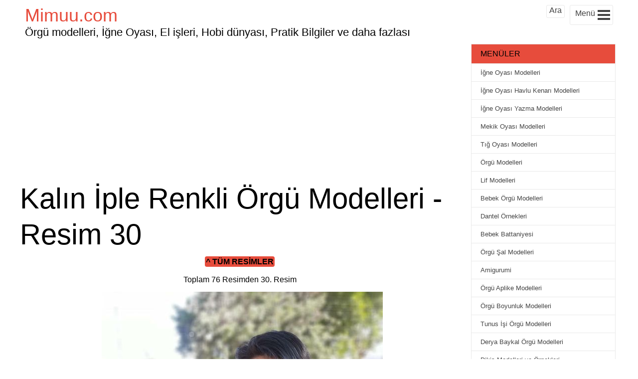

--- FILE ---
content_type: text/html; charset=UTF-8
request_url: https://mimuu.com/kalin-iple-renkli-orgu-modelleri/kalin-iple-renkli-orgu-modelleri-mimuu-com-30/
body_size: 12260
content:
<!DOCTYPE html>
<!--[if IE 8]>
<html class="ie ie8" lang="tr-TR" prefix="og: http://ogp.me/ns#">
<![endif]-->
<!--[!(IE 8) ]><!-->
<html lang="tr-TR" prefix="og: http://ogp.me/ns#">
<!--<![endif]-->
<head>
    <meta charset="UTF-8">
    <meta name="viewport" content="width=device-width, initial-scale=1, maximum-scale=5"/>
    <meta name="msvalidate.01" content="364A68539B4BD4BFB61772CB8816D8E9"/>
    <link rel="pingback" href="https://mimuu.com/xmlrpc.php">
    <link rel="shortcut icon" href="https://mimuu.com/wp-content/uploads/2015/05/media-mimuu-com.png"/>
    <meta name='robots' content='index, follow, max-image-preview:large, max-snippet:-1, max-video-preview:-1' />

	<!-- This site is optimized with the Yoast SEO plugin v26.8 - https://yoast.com/product/yoast-seo-wordpress/ -->
	<title>Kalın İple Renkli Örgü Modelleri 29 - Mimuu.com</title>
	<link rel="canonical" href="https://mimuu.com/kalin-iple-renkli-orgu-modelleri/kalin-iple-renkli-orgu-modelleri-mimuu-com-30/" />
	<meta property="og:locale" content="tr_TR" />
	<meta property="og:type" content="article" />
	<meta property="og:title" content="Kalın İple Renkli Örgü Modelleri 29 - Mimuu.com" />
	<meta property="og:url" content="https://mimuu.com/kalin-iple-renkli-orgu-modelleri/kalin-iple-renkli-orgu-modelleri-mimuu-com-30/" />
	<meta property="og:site_name" content="Mimuu.com" />
	<meta property="article:publisher" content="https://www.facebook.com/mimuucom/" />
	<meta property="article:modified_time" content="2022-09-28T11:56:18+00:00" />
	<meta property="og:image" content="https://mimuu.com/kalin-iple-renkli-orgu-modelleri/kalin-iple-renkli-orgu-modelleri-mimuu-com-30" />
	<meta property="og:image:width" content="564" />
	<meta property="og:image:height" content="564" />
	<meta property="og:image:type" content="image/jpeg" />
	<script type="application/ld+json" class="yoast-schema-graph">{"@context":"https://schema.org","@graph":[{"@type":"WebPage","@id":"https://mimuu.com/kalin-iple-renkli-orgu-modelleri/kalin-iple-renkli-orgu-modelleri-mimuu-com-30/","url":"https://mimuu.com/kalin-iple-renkli-orgu-modelleri/kalin-iple-renkli-orgu-modelleri-mimuu-com-30/","name":"Kalın İple Renkli Örgü Modelleri 29 - Mimuu.com","isPartOf":{"@id":"https://mimuu.com/#website"},"primaryImageOfPage":{"@id":"https://mimuu.com/kalin-iple-renkli-orgu-modelleri/kalin-iple-renkli-orgu-modelleri-mimuu-com-30/#primaryimage"},"image":{"@id":"https://mimuu.com/kalin-iple-renkli-orgu-modelleri/kalin-iple-renkli-orgu-modelleri-mimuu-com-30/#primaryimage"},"thumbnailUrl":"https://mimuu.com/wp-content/uploads/2022/09/kalin-iple-renkli-orgu-modelleri-mimuu-com-30.jpg","datePublished":"2022-09-28T11:55:57+00:00","dateModified":"2022-09-28T11:56:18+00:00","breadcrumb":{"@id":"https://mimuu.com/kalin-iple-renkli-orgu-modelleri/kalin-iple-renkli-orgu-modelleri-mimuu-com-30/#breadcrumb"},"inLanguage":"tr","potentialAction":[{"@type":"ReadAction","target":["https://mimuu.com/kalin-iple-renkli-orgu-modelleri/kalin-iple-renkli-orgu-modelleri-mimuu-com-30/"]}]},{"@type":"ImageObject","inLanguage":"tr","@id":"https://mimuu.com/kalin-iple-renkli-orgu-modelleri/kalin-iple-renkli-orgu-modelleri-mimuu-com-30/#primaryimage","url":"https://mimuu.com/wp-content/uploads/2022/09/kalin-iple-renkli-orgu-modelleri-mimuu-com-30.jpg","contentUrl":"https://mimuu.com/wp-content/uploads/2022/09/kalin-iple-renkli-orgu-modelleri-mimuu-com-30.jpg","width":564,"height":564,"caption":"Kalın İple Renkli Örgü Modelleri 29"},{"@type":"BreadcrumbList","@id":"https://mimuu.com/kalin-iple-renkli-orgu-modelleri/kalin-iple-renkli-orgu-modelleri-mimuu-com-30/#breadcrumb","itemListElement":[{"@type":"ListItem","position":1,"name":"Ana Sayfa","item":"https://mimuu.com/"},{"@type":"ListItem","position":2,"name":"Kalın İple Renkli Örgü Modelleri","item":"https://mimuu.com/kalin-iple-renkli-orgu-modelleri/"},{"@type":"ListItem","position":3,"name":"Kalın İple Renkli Örgü Modelleri 29"}]},{"@type":"WebSite","@id":"https://mimuu.com/#website","url":"https://mimuu.com/","name":"Mimuu.com","description":"Örgü modelleri, El yapımı ürünler, El işleri, Hobi dünyası, Pratik Faydalı Bilgiler ve daha fazlası","publisher":{"@id":"https://mimuu.com/#/schema/person/1a021e5f386836056ce13d1796615e42"},"potentialAction":[{"@type":"SearchAction","target":{"@type":"EntryPoint","urlTemplate":"https://mimuu.com/?s={search_term_string}"},"query-input":{"@type":"PropertyValueSpecification","valueRequired":true,"valueName":"search_term_string"}}],"inLanguage":"tr"},{"@type":["Person","Organization"],"@id":"https://mimuu.com/#/schema/person/1a021e5f386836056ce13d1796615e42","name":"Melek","image":{"@type":"ImageObject","inLanguage":"tr","@id":"https://mimuu.com/#/schema/person/image/","url":"https://mimuu.com/wp-content/uploads/2022/09/kalin-iple-renkli-orgu-modelleri-mimuu-com-30.jpg","contentUrl":"https://mimuu.com/wp-content/uploads/2022/09/kalin-iple-renkli-orgu-modelleri-mimuu-com-30.jpg","width":564,"height":564,"caption":"Melek"},"logo":{"@id":"https://mimuu.com/#/schema/person/image/"},"sameAs":["https://www.facebook.com/mimuucom/","https://www.instagram.com/mimuucom/","https://x.com/https://twitter.com/MimuuCom","https://www.youtube.com/c/mimuu"]}]}</script>
	<!-- / Yoast SEO plugin. -->


<link rel="alternate" type="application/rss+xml" title="Mimuu.com &raquo; akışı" href="https://mimuu.com/feed/" />
<link rel="alternate" type="application/rss+xml" title="Mimuu.com &raquo; yorum akışı" href="https://mimuu.com/comments/feed/" />
<link rel="alternate" type="application/rss+xml" title="Mimuu.com &raquo; Kalın İple Renkli Örgü Modelleri 29 yorum akışı" href="https://mimuu.com/kalin-iple-renkli-orgu-modelleri/kalin-iple-renkli-orgu-modelleri-mimuu-com-30/feed/" />
<link rel="alternate" title="oEmbed (JSON)" type="application/json+oembed" href="https://mimuu.com/wp-json/oembed/1.0/embed?url=https%3A%2F%2Fmimuu.com%2Fkalin-iple-renkli-orgu-modelleri%2Fkalin-iple-renkli-orgu-modelleri-mimuu-com-30%2F" />
<link rel="alternate" title="oEmbed (XML)" type="text/xml+oembed" href="https://mimuu.com/wp-json/oembed/1.0/embed?url=https%3A%2F%2Fmimuu.com%2Fkalin-iple-renkli-orgu-modelleri%2Fkalin-iple-renkli-orgu-modelleri-mimuu-com-30%2F&#038;format=xml" />
<style id='wp-img-auto-sizes-contain-inline-css' type='text/css'>
img:is([sizes=auto i],[sizes^="auto," i]){contain-intrinsic-size:3000px 1500px}
/*# sourceURL=wp-img-auto-sizes-contain-inline-css */
</style>
<style id='wp-block-library-inline-css' type='text/css'>
:root{--wp-block-synced-color:#7a00df;--wp-block-synced-color--rgb:122,0,223;--wp-bound-block-color:var(--wp-block-synced-color);--wp-editor-canvas-background:#ddd;--wp-admin-theme-color:#007cba;--wp-admin-theme-color--rgb:0,124,186;--wp-admin-theme-color-darker-10:#006ba1;--wp-admin-theme-color-darker-10--rgb:0,107,160.5;--wp-admin-theme-color-darker-20:#005a87;--wp-admin-theme-color-darker-20--rgb:0,90,135;--wp-admin-border-width-focus:2px}@media (min-resolution:192dpi){:root{--wp-admin-border-width-focus:1.5px}}.wp-element-button{cursor:pointer}:root .has-very-light-gray-background-color{background-color:#eee}:root .has-very-dark-gray-background-color{background-color:#313131}:root .has-very-light-gray-color{color:#eee}:root .has-very-dark-gray-color{color:#313131}:root .has-vivid-green-cyan-to-vivid-cyan-blue-gradient-background{background:linear-gradient(135deg,#00d084,#0693e3)}:root .has-purple-crush-gradient-background{background:linear-gradient(135deg,#34e2e4,#4721fb 50%,#ab1dfe)}:root .has-hazy-dawn-gradient-background{background:linear-gradient(135deg,#faaca8,#dad0ec)}:root .has-subdued-olive-gradient-background{background:linear-gradient(135deg,#fafae1,#67a671)}:root .has-atomic-cream-gradient-background{background:linear-gradient(135deg,#fdd79a,#004a59)}:root .has-nightshade-gradient-background{background:linear-gradient(135deg,#330968,#31cdcf)}:root .has-midnight-gradient-background{background:linear-gradient(135deg,#020381,#2874fc)}:root{--wp--preset--font-size--normal:16px;--wp--preset--font-size--huge:42px}.has-regular-font-size{font-size:1em}.has-larger-font-size{font-size:2.625em}.has-normal-font-size{font-size:var(--wp--preset--font-size--normal)}.has-huge-font-size{font-size:var(--wp--preset--font-size--huge)}.has-text-align-center{text-align:center}.has-text-align-left{text-align:left}.has-text-align-right{text-align:right}.has-fit-text{white-space:nowrap!important}#end-resizable-editor-section{display:none}.aligncenter{clear:both}.items-justified-left{justify-content:flex-start}.items-justified-center{justify-content:center}.items-justified-right{justify-content:flex-end}.items-justified-space-between{justify-content:space-between}.screen-reader-text{border:0;clip-path:inset(50%);height:1px;margin:-1px;overflow:hidden;padding:0;position:absolute;width:1px;word-wrap:normal!important}.screen-reader-text:focus{background-color:#ddd;clip-path:none;color:#444;display:block;font-size:1em;height:auto;left:5px;line-height:normal;padding:15px 23px 14px;text-decoration:none;top:5px;width:auto;z-index:100000}html :where(.has-border-color){border-style:solid}html :where([style*=border-top-color]){border-top-style:solid}html :where([style*=border-right-color]){border-right-style:solid}html :where([style*=border-bottom-color]){border-bottom-style:solid}html :where([style*=border-left-color]){border-left-style:solid}html :where([style*=border-width]){border-style:solid}html :where([style*=border-top-width]){border-top-style:solid}html :where([style*=border-right-width]){border-right-style:solid}html :where([style*=border-bottom-width]){border-bottom-style:solid}html :where([style*=border-left-width]){border-left-style:solid}html :where(img[class*=wp-image-]){height:auto;max-width:100%}:where(figure){margin:0 0 1em}html :where(.is-position-sticky){--wp-admin--admin-bar--position-offset:var(--wp-admin--admin-bar--height,0px)}@media screen and (max-width:600px){html :where(.is-position-sticky){--wp-admin--admin-bar--position-offset:0px}}

/*# sourceURL=wp-block-library-inline-css */
</style><style id='global-styles-inline-css' type='text/css'>
:root{--wp--preset--aspect-ratio--square: 1;--wp--preset--aspect-ratio--4-3: 4/3;--wp--preset--aspect-ratio--3-4: 3/4;--wp--preset--aspect-ratio--3-2: 3/2;--wp--preset--aspect-ratio--2-3: 2/3;--wp--preset--aspect-ratio--16-9: 16/9;--wp--preset--aspect-ratio--9-16: 9/16;--wp--preset--color--black: #000000;--wp--preset--color--cyan-bluish-gray: #abb8c3;--wp--preset--color--white: #ffffff;--wp--preset--color--pale-pink: #f78da7;--wp--preset--color--vivid-red: #cf2e2e;--wp--preset--color--luminous-vivid-orange: #ff6900;--wp--preset--color--luminous-vivid-amber: #fcb900;--wp--preset--color--light-green-cyan: #7bdcb5;--wp--preset--color--vivid-green-cyan: #00d084;--wp--preset--color--pale-cyan-blue: #8ed1fc;--wp--preset--color--vivid-cyan-blue: #0693e3;--wp--preset--color--vivid-purple: #9b51e0;--wp--preset--gradient--vivid-cyan-blue-to-vivid-purple: linear-gradient(135deg,rgb(6,147,227) 0%,rgb(155,81,224) 100%);--wp--preset--gradient--light-green-cyan-to-vivid-green-cyan: linear-gradient(135deg,rgb(122,220,180) 0%,rgb(0,208,130) 100%);--wp--preset--gradient--luminous-vivid-amber-to-luminous-vivid-orange: linear-gradient(135deg,rgb(252,185,0) 0%,rgb(255,105,0) 100%);--wp--preset--gradient--luminous-vivid-orange-to-vivid-red: linear-gradient(135deg,rgb(255,105,0) 0%,rgb(207,46,46) 100%);--wp--preset--gradient--very-light-gray-to-cyan-bluish-gray: linear-gradient(135deg,rgb(238,238,238) 0%,rgb(169,184,195) 100%);--wp--preset--gradient--cool-to-warm-spectrum: linear-gradient(135deg,rgb(74,234,220) 0%,rgb(151,120,209) 20%,rgb(207,42,186) 40%,rgb(238,44,130) 60%,rgb(251,105,98) 80%,rgb(254,248,76) 100%);--wp--preset--gradient--blush-light-purple: linear-gradient(135deg,rgb(255,206,236) 0%,rgb(152,150,240) 100%);--wp--preset--gradient--blush-bordeaux: linear-gradient(135deg,rgb(254,205,165) 0%,rgb(254,45,45) 50%,rgb(107,0,62) 100%);--wp--preset--gradient--luminous-dusk: linear-gradient(135deg,rgb(255,203,112) 0%,rgb(199,81,192) 50%,rgb(65,88,208) 100%);--wp--preset--gradient--pale-ocean: linear-gradient(135deg,rgb(255,245,203) 0%,rgb(182,227,212) 50%,rgb(51,167,181) 100%);--wp--preset--gradient--electric-grass: linear-gradient(135deg,rgb(202,248,128) 0%,rgb(113,206,126) 100%);--wp--preset--gradient--midnight: linear-gradient(135deg,rgb(2,3,129) 0%,rgb(40,116,252) 100%);--wp--preset--font-size--small: 13px;--wp--preset--font-size--medium: 20px;--wp--preset--font-size--large: 36px;--wp--preset--font-size--x-large: 42px;--wp--preset--spacing--20: 0.44rem;--wp--preset--spacing--30: 0.67rem;--wp--preset--spacing--40: 1rem;--wp--preset--spacing--50: 1.5rem;--wp--preset--spacing--60: 2.25rem;--wp--preset--spacing--70: 3.38rem;--wp--preset--spacing--80: 5.06rem;--wp--preset--shadow--natural: 6px 6px 9px rgba(0, 0, 0, 0.2);--wp--preset--shadow--deep: 12px 12px 50px rgba(0, 0, 0, 0.4);--wp--preset--shadow--sharp: 6px 6px 0px rgba(0, 0, 0, 0.2);--wp--preset--shadow--outlined: 6px 6px 0px -3px rgb(255, 255, 255), 6px 6px rgb(0, 0, 0);--wp--preset--shadow--crisp: 6px 6px 0px rgb(0, 0, 0);}:where(.is-layout-flex){gap: 0.5em;}:where(.is-layout-grid){gap: 0.5em;}body .is-layout-flex{display: flex;}.is-layout-flex{flex-wrap: wrap;align-items: center;}.is-layout-flex > :is(*, div){margin: 0;}body .is-layout-grid{display: grid;}.is-layout-grid > :is(*, div){margin: 0;}:where(.wp-block-columns.is-layout-flex){gap: 2em;}:where(.wp-block-columns.is-layout-grid){gap: 2em;}:where(.wp-block-post-template.is-layout-flex){gap: 1.25em;}:where(.wp-block-post-template.is-layout-grid){gap: 1.25em;}.has-black-color{color: var(--wp--preset--color--black) !important;}.has-cyan-bluish-gray-color{color: var(--wp--preset--color--cyan-bluish-gray) !important;}.has-white-color{color: var(--wp--preset--color--white) !important;}.has-pale-pink-color{color: var(--wp--preset--color--pale-pink) !important;}.has-vivid-red-color{color: var(--wp--preset--color--vivid-red) !important;}.has-luminous-vivid-orange-color{color: var(--wp--preset--color--luminous-vivid-orange) !important;}.has-luminous-vivid-amber-color{color: var(--wp--preset--color--luminous-vivid-amber) !important;}.has-light-green-cyan-color{color: var(--wp--preset--color--light-green-cyan) !important;}.has-vivid-green-cyan-color{color: var(--wp--preset--color--vivid-green-cyan) !important;}.has-pale-cyan-blue-color{color: var(--wp--preset--color--pale-cyan-blue) !important;}.has-vivid-cyan-blue-color{color: var(--wp--preset--color--vivid-cyan-blue) !important;}.has-vivid-purple-color{color: var(--wp--preset--color--vivid-purple) !important;}.has-black-background-color{background-color: var(--wp--preset--color--black) !important;}.has-cyan-bluish-gray-background-color{background-color: var(--wp--preset--color--cyan-bluish-gray) !important;}.has-white-background-color{background-color: var(--wp--preset--color--white) !important;}.has-pale-pink-background-color{background-color: var(--wp--preset--color--pale-pink) !important;}.has-vivid-red-background-color{background-color: var(--wp--preset--color--vivid-red) !important;}.has-luminous-vivid-orange-background-color{background-color: var(--wp--preset--color--luminous-vivid-orange) !important;}.has-luminous-vivid-amber-background-color{background-color: var(--wp--preset--color--luminous-vivid-amber) !important;}.has-light-green-cyan-background-color{background-color: var(--wp--preset--color--light-green-cyan) !important;}.has-vivid-green-cyan-background-color{background-color: var(--wp--preset--color--vivid-green-cyan) !important;}.has-pale-cyan-blue-background-color{background-color: var(--wp--preset--color--pale-cyan-blue) !important;}.has-vivid-cyan-blue-background-color{background-color: var(--wp--preset--color--vivid-cyan-blue) !important;}.has-vivid-purple-background-color{background-color: var(--wp--preset--color--vivid-purple) !important;}.has-black-border-color{border-color: var(--wp--preset--color--black) !important;}.has-cyan-bluish-gray-border-color{border-color: var(--wp--preset--color--cyan-bluish-gray) !important;}.has-white-border-color{border-color: var(--wp--preset--color--white) !important;}.has-pale-pink-border-color{border-color: var(--wp--preset--color--pale-pink) !important;}.has-vivid-red-border-color{border-color: var(--wp--preset--color--vivid-red) !important;}.has-luminous-vivid-orange-border-color{border-color: var(--wp--preset--color--luminous-vivid-orange) !important;}.has-luminous-vivid-amber-border-color{border-color: var(--wp--preset--color--luminous-vivid-amber) !important;}.has-light-green-cyan-border-color{border-color: var(--wp--preset--color--light-green-cyan) !important;}.has-vivid-green-cyan-border-color{border-color: var(--wp--preset--color--vivid-green-cyan) !important;}.has-pale-cyan-blue-border-color{border-color: var(--wp--preset--color--pale-cyan-blue) !important;}.has-vivid-cyan-blue-border-color{border-color: var(--wp--preset--color--vivid-cyan-blue) !important;}.has-vivid-purple-border-color{border-color: var(--wp--preset--color--vivid-purple) !important;}.has-vivid-cyan-blue-to-vivid-purple-gradient-background{background: var(--wp--preset--gradient--vivid-cyan-blue-to-vivid-purple) !important;}.has-light-green-cyan-to-vivid-green-cyan-gradient-background{background: var(--wp--preset--gradient--light-green-cyan-to-vivid-green-cyan) !important;}.has-luminous-vivid-amber-to-luminous-vivid-orange-gradient-background{background: var(--wp--preset--gradient--luminous-vivid-amber-to-luminous-vivid-orange) !important;}.has-luminous-vivid-orange-to-vivid-red-gradient-background{background: var(--wp--preset--gradient--luminous-vivid-orange-to-vivid-red) !important;}.has-very-light-gray-to-cyan-bluish-gray-gradient-background{background: var(--wp--preset--gradient--very-light-gray-to-cyan-bluish-gray) !important;}.has-cool-to-warm-spectrum-gradient-background{background: var(--wp--preset--gradient--cool-to-warm-spectrum) !important;}.has-blush-light-purple-gradient-background{background: var(--wp--preset--gradient--blush-light-purple) !important;}.has-blush-bordeaux-gradient-background{background: var(--wp--preset--gradient--blush-bordeaux) !important;}.has-luminous-dusk-gradient-background{background: var(--wp--preset--gradient--luminous-dusk) !important;}.has-pale-ocean-gradient-background{background: var(--wp--preset--gradient--pale-ocean) !important;}.has-electric-grass-gradient-background{background: var(--wp--preset--gradient--electric-grass) !important;}.has-midnight-gradient-background{background: var(--wp--preset--gradient--midnight) !important;}.has-small-font-size{font-size: var(--wp--preset--font-size--small) !important;}.has-medium-font-size{font-size: var(--wp--preset--font-size--medium) !important;}.has-large-font-size{font-size: var(--wp--preset--font-size--large) !important;}.has-x-large-font-size{font-size: var(--wp--preset--font-size--x-large) !important;}
/*# sourceURL=global-styles-inline-css */
</style>

<style id='classic-theme-styles-inline-css' type='text/css'>
/*! This file is auto-generated */
.wp-block-button__link{color:#fff;background-color:#32373c;border-radius:9999px;box-shadow:none;text-decoration:none;padding:calc(.667em + 2px) calc(1.333em + 2px);font-size:1.125em}.wp-block-file__button{background:#32373c;color:#fff;text-decoration:none}
/*# sourceURL=/wp-includes/css/classic-themes.min.css */
</style>
<link rel='stylesheet' id='perfecty-push-css' href='https://mimuu.com/wp-content/plugins/perfecty-push-notifications/public/css/perfecty-push-public.css?ver=1.6.5' type='text/css' media='all' />
<script type="348f9cf953e2419e0d6af139-text/javascript" src="https://mimuu.com/wp-includes/js/jquery/jquery.min.js?ver=3.7.1" id="jquery-core-js"></script>
<script type="348f9cf953e2419e0d6af139-text/javascript" src="https://mimuu.com/wp-includes/js/jquery/jquery-migrate.min.js?ver=3.4.1" id="jquery-migrate-js"></script>

<!-- Site Kit tarafından eklenen Google etiketi (gtag.js) snippet&#039;i -->
<!-- Google Analytics snippet added by Site Kit -->
<script type="348f9cf953e2419e0d6af139-text/javascript" src="https://www.googletagmanager.com/gtag/js?id=GT-WB77V94" id="google_gtagjs-js" async></script>
<script type="348f9cf953e2419e0d6af139-text/javascript" id="google_gtagjs-js-after">
/* <![CDATA[ */
window.dataLayer = window.dataLayer || [];function gtag(){dataLayer.push(arguments);}
gtag("set","linker",{"domains":["mimuu.com"]});
gtag("js", new Date());
gtag("set", "developer_id.dZTNiMT", true);
gtag("config", "GT-WB77V94", {"googlesitekit_post_type":"attachment"});
//# sourceURL=google_gtagjs-js-after
/* ]]> */
</script>
<link rel='shortlink' href='https://mimuu.com/?p=160797' />
<meta name="generator" content="Site Kit by Google 1.171.0" /><script type="348f9cf953e2419e0d6af139-text/javascript">
	window.PerfectyPushOptions = {
		path: "https://mimuu.com/wp-content/plugins/perfecty-push-notifications/public/js",
		dialogTitle: "Yeni içeriklerden haberdar olmak istemez misin?",
		dialogSubmit: "TAKİP ET",
		dialogCancel: "HAYIR",
		settingsTitle: "Takip Seçenekleri",
		settingsOptIn: "Takip ederek bildirim almak istiyorum",
		settingsUpdateError: "İşlem yapılamadı, tekrar deneyin",
		serverUrl: "https://mimuu.com/wp-json/perfecty-push",
		vapidPublicKey: "BEbFpjyJLEx-V4ai5TrXZq_PdU7d4DPIj_y12rqN_Sq_BhSGzCB2FKsdjFC3oDduI9DM8RDvlWT-8jdHhnjCSK0",
		token: "1260c788e2",
		tokenHeader: "X-WP-Nonce",
		enabled: true,
		unregisterConflicts: true,
		serviceWorkerScope: "/perfecty/push",
		loggerLevel: "error",
		loggerVerbose: false,
		hideBellAfterSubscribe: true,
		askPermissionsDirectly: true,
		unregisterConflictsExpression: "(OneSignalSDKWorker|wonderpush-worker-loader|webpushr-sw|subscribers-com\/firebase-messaging-sw|gravitec-net-web-push-notifications|push_notification_sw)",
		promptIconUrl: "https://mimuu.com/wp-content/uploads/2025/01/1.png",
		visitsToDisplayPrompt: 0	}
</script>
		<script type="348f9cf953e2419e0d6af139-text/javascript" async defer data-pin-color="red" data-pin-height="28" data-pin-hover="true" src="https://mimuu.com/wp-content/plugins/pinterest-pin-it-button-on-image-hover-and-post/js/pinit.js"></script>
		<script type="348f9cf953e2419e0d6af139-text/javascript">
			document.addEventListener( "DOMContentLoaded", function() {
				var div, i,
					youtubePlayers = document.getElementsByClassName( "video-seo-youtube-player" );
				for ( i = 0; i < youtubePlayers.length; i++ ) {
					div = document.createElement( "div" );
					div.className = "video-seo-youtube-embed-loader";
					div.setAttribute( "data-id", youtubePlayers[ i ].dataset.id );
					div.setAttribute( "tabindex", "0" );
					div.setAttribute( "role", "button" );
					div.setAttribute( "aria-label", "YouTube videosu yükle" );
					div.innerHTML = videoSEOGenerateYouTubeThumbnail( youtubePlayers[ i ].dataset.id );
					div.addEventListener( "click", videoSEOGenerateYouTubeIframe );
					div.addEventListener( "keydown", videoSEOYouTubeThumbnailHandleKeydown );
					div.addEventListener( "keyup", videoSEOYouTubeThumbnailHandleKeyup );
					youtubePlayers[ i ].appendChild( div );
				}
			} );

			function videoSEOGenerateYouTubeThumbnail( id ) {
				var thumbnail = '<picture class="video-seo-youtube-picture">\n' +
					'<source class="video-seo-source-to-maybe-replace" media="(min-width: 801px)" srcset="https://i.ytimg.com/vi/' + id + '/maxresdefault.jpg" >\n' +
					'<source class="video-seo-source-hq" media="(max-width: 800px)" srcset="https://i.ytimg.com/vi/' + id + '/hqdefault.jpg">\n' +
					'<img onload="videoSEOMaybeReplaceMaxResSourceWithHqSource( event );" src="https://i.ytimg.com/vi/' + id + '/hqdefault.jpg" width="480" height="360" loading="eager" alt="">\n' +
					'</picture>\n',
					play = '<div class="video-seo-youtube-player-play"></div>';
				return thumbnail.replace( "ID", id ) + play;
			}

			function videoSEOMaybeReplaceMaxResSourceWithHqSource( event ) {
				var sourceMaxRes,
					sourceHighQuality,
					loadedThumbnail = event.target,
					parent = loadedThumbnail.parentNode;

				if ( loadedThumbnail.naturalWidth < 150 ) {
					sourceMaxRes = parent.querySelector(".video-seo-source-to-maybe-replace");
					sourceHighQuality = parent.querySelector(".video-seo-source-hq");
					sourceMaxRes.srcset = sourceHighQuality.srcset;
					parent.className = "video-seo-youtube-picture video-seo-youtube-picture-replaced-srcset";
				}
			}

			function videoSEOYouTubeThumbnailHandleKeydown( event ) {
				if ( event.keyCode !== 13 && event.keyCode !== 32 ) {
					return;
				}

				if ( event.keyCode === 13 ) {
					videoSEOGenerateYouTubeIframe( event );
				}

				if ( event.keyCode === 32 ) {
					event.preventDefault();
				}
			}

			function videoSEOYouTubeThumbnailHandleKeyup( event ) {
				if ( event.keyCode !== 32 ) {
					return;
				}

				videoSEOGenerateYouTubeIframe( event );
			}

			function videoSEOGenerateYouTubeIframe( event ) {
				var el = ( event.type === "click" ) ? this : event.target,
					iframe = document.createElement( "iframe" );

				iframe.setAttribute( "src", "https://www.youtube.com/embed/" + el.dataset.id + "?autoplay=1&enablejsapi=1&origin=https%3A%2F%2Fmimuu.com" );
				iframe.setAttribute( "frameborder", "0" );
				iframe.setAttribute( "allowfullscreen", "1" );
				iframe.setAttribute( "allow", "accelerometer; autoplay; clipboard-write; encrypted-media; gyroscope; picture-in-picture" );
				el.parentNode.replaceChild( iframe, el );
			}
		</script>    <script async src="//pagead2.googlesyndication.com/pagead/js/adsbygoogle.js" type="348f9cf953e2419e0d6af139-text/javascript"></script>
    <script type="348f9cf953e2419e0d6af139-text/javascript">
        (adsbygoogle = window.adsbygoogle || []).push({
            google_ad_client: "ca-pub-3763995926854396",
            enable_page_level_ads: true
        });
    </script>
	    <!-- Yandex.Metrika counter -->
    <script type="348f9cf953e2419e0d6af139-text/javascript">
    (function(m,e,t,r,i,k,a){m[i]=m[i]||function(){(m[i].a=m[i].a||[]).push(arguments)};
    m[i].l=1*new Date();
    for (var j = 0; j < document.scripts.length; j++) {if (document.scripts[j].src === r) { return; }}
    k=e.createElement(t),a=e.getElementsByTagName(t)[0],k.async=1,k.src=r,a.parentNode.insertBefore(k,a)})
    (window, document, "script", "https://cdn.jsdelivr.net/npm/yandex-metrica-watch/tag.js", "ym");

    ym(95751152, "init", {
            clickmap:true,
            trackLinks:true,
            accurateTrackBounce:true,
            webvisor:true,
            ecommerce:"dataLayer"
    });
    </script>
    <noscript><div><img src="https://mc.yandex.ru/watch/95751152" style="position:absolute; left:-9999px;" alt="" /></div></noscript>
    <!-- /Yandex.Metrika counter -->
    
</head>
<body>
<div class="brs-header">
    <div class="manset">
                    <a href="https://mimuu.com" class="site-title"
               title="Örgü modelleri, İğne Oyası, El işleri, Hobi dünyası, Pratik Bilgiler ve daha fazlası">
                Mimuu.com
            </a>
            <span class="site-aciklama">Örgü modelleri, İğne Oyası, El işleri, Hobi dünyası, Pratik Bilgiler ve daha fazlası</span>
                </div>
    <div id="brs-menu-btn" class="brs-menu-btn-class" onclick="if (!window.__cfRLUnblockHandlers) return false; javascript:void(0)" data-cf-modified-348f9cf953e2419e0d6af139-="">
        <div class="brs-menu-yazi">Menü</div>
        <div class="hamburger">
            <div class="bar1"></div>
            <div class="bar2"></div>
            <div class="bar3"></div>
        </div>
        <div style="clear:both;"></div>
    </div>
	<div id="brs-ara" class="brs-menu-btn-class" onclick="if (!window.__cfRLUnblockHandlers) return false; javascript:void(0)" data-cf-modified-348f9cf953e2419e0d6af139-="">
		<div style="margin: 0;margin-top: -4px;">Ara</div>
		<div style="clear:both;"></div>
	</div>
    <div style="clear:both;"></div>
</div>    <div class="sol-yanim">
        <div class="baslik-ustu-reklam">
            <script async src="//pagead2.googlesyndication.com/pagead/js/adsbygoogle.js" type="348f9cf953e2419e0d6af139-text/javascript"></script>
            <!-- mimuu resim üst 250x250 adsense-->
            <ins class="adsbygoogle"
                 style="display:inline-block;width:250px;height:250px"
                 data-ad-client="ca-pub-3763995926854396"
                 data-ad-slot="8730025867"></ins>
            <script type="348f9cf953e2419e0d6af139-text/javascript">
                (adsbygoogle = window.adsbygoogle || []).push({});
            </script>
        </div>
        <div class="hentry brs-icerik">
            <h1 class="entry-title baslik1">Kalın İple Renkli Örgü Modelleri - Resim 30</h1>            <div>
                                <div style="display: block;margin:10px;">
                    <div style="text-align: center" class="resim-btn">
                        <a href="https://mimuu.com/kalin-iple-renkli-orgu-modelleri/"  title="Kalın İple Renkli Örgü Modelleri"><span class="resim-nav">^ Tüm Resimler</span></a>                    </div>
                    <br><div style='text-align: center'>Toplam 76 Resimden 30. Resim</div>                </div>
                <div style="clear:both"></div>
                <a class='resim-link' href='https://mimuu.com/wp-content/uploads/2022/09/kalin-iple-renkli-orgu-modelleri-mimuu-com-30.jpg'><img width="564" height="564" src="https://mimuu.com/wp-content/uploads/2022/09/kalin-iple-renkli-orgu-modelleri-mimuu-com-30.jpg" class="attachment-large size-large" alt="Kalın İple Renkli Örgü Modelleri 29" decoding="async" fetchpriority="high" srcset="https://mimuu.com/wp-content/uploads/2022/09/kalin-iple-renkli-orgu-modelleri-mimuu-com-30.jpg 564w, https://mimuu.com/wp-content/uploads/2022/09/kalin-iple-renkli-orgu-modelleri-mimuu-com-30-300x300.jpg 300w, https://mimuu.com/wp-content/uploads/2022/09/kalin-iple-renkli-orgu-modelleri-mimuu-com-30-150x150.jpg 150w" sizes="(max-width: 564px) 100vw, 564px" /></a>                <div style="margin: 30px 0; text-align: center">
                    <script async src="//pagead2.googlesyndication.com/pagead/js/adsbygoogle.js" type="348f9cf953e2419e0d6af139-text/javascript"></script>
                    <!-- mimuu resim alt 336x280 adsense-->
                    <ins class="adsbygoogle"
                         style="display:inline-block;width:336px;height:280px"
                         data-ad-client="ca-pub-3763995926854396"
                         data-ad-slot="5776559465"></ins>
                    <script type="348f9cf953e2419e0d6af139-text/javascript">
                        (adsbygoogle = window.adsbygoogle || []).push({});
                    </script>
                </div>
                <div style="float:left" class="resim-btn">
                    <a href='https://mimuu.com/kalin-iple-renkli-orgu-modelleri/kalin-iple-renkli-orgu-modelleri-mimuu-com-29/'><span class="resim-nav">< Önceki <span class="os_resim">Resim</span></span></a>                </div>
                <div style="float:right" class="resim-btn">
                    <a href='https://mimuu.com/kalin-iple-renkli-orgu-modelleri/kalin-iple-renkli-orgu-modelleri-mimuu-com-31/'><span class="resim-nav">Sonraki <span class="os_resim">Resim</span> ></span></a>                </div>
                <div style="clear:both"></div>
                            </div>
            <div class="wp-icerik">
                            </div>


            <div class="post-meta">
                <div class="brs-tags">
                    <span class="date updated published">28 Eylül 2022</span>
                    <span class="vcard author"><span class="fn"><a href="https://mimuu.com/author/melek/" title="Melek tarafından yazılan yazılar" rel="author">Melek</a></span></span>
                </div>
            </div>
        </div>

        <div style="clear: both"></div>

        <div id="comments" class="comments-area">
		<div id="respond" class="comment-respond">
		<span id="reply-title" class="comment-reply-title h3">Bir yanıt yazın <small><a rel="nofollow" id="cancel-comment-reply-link" href="/kalin-iple-renkli-orgu-modelleri/kalin-iple-renkli-orgu-modelleri-mimuu-com-30/#respond" style="display:none;">Yanıtı iptal et</a></small></span><form action="https://mimuu.com/wp-comments-post.php" method="post" id="commentform" class="comment-form"><p class="comment-notes"><span id="email-notes">E-posta adresiniz yayınlanmayacak.</span> <span class="required-field-message">Gerekli alanlar <span class="required">*</span> ile işaretlenmişlerdir</span></p><p class="comment-form-comment"><label for="comment">Yorum <span class="required">*</span></label> <textarea id="comment" name="comment" cols="45" rows="8" maxlength="65525" required="required"></textarea></p><p class="comment-form-author"><label for="author">Ad <span class="required">*</span></label> <input id="author" name="author" type="text" value="" size="30" maxlength="245" autocomplete="name" required="required" /></p>
<p class="comment-form-email"><label for="email">E-posta <span class="required">*</span></label> <input id="email" name="email" type="text" value="" size="30" maxlength="100" aria-describedby="email-notes" autocomplete="email" required="required" /></p>
<p class="form-submit"><input name="submit" type="submit" id="submit" class="submit" value="Yorum gönder" /> <input type='hidden' name='comment_post_ID' value='160797' id='comment_post_ID' />
<input type='hidden' name='comment_parent' id='comment_parent' value='0' />
</p><p style="display: none;"><input type="hidden" id="akismet_comment_nonce" name="akismet_comment_nonce" value="bed55274ac" /></p><p style="display: none !important;" class="akismet-fields-container" data-prefix="ak_"><label>&#916;<textarea name="ak_hp_textarea" cols="45" rows="8" maxlength="100"></textarea></label><input type="hidden" id="ak_js_1" name="ak_js" value="19"/><script type="348f9cf953e2419e0d6af139-text/javascript">document.getElementById( "ak_js_1" ).setAttribute( "value", ( new Date() ).getTime() );</script></p></form>	</div><!-- #respond -->
	</div>



    </div>

    <div class="sag-yanim">
        
<div class="widget widget_nav_menu">
    <div class="header">Menüler</div>
    <ul>
        <li><a href="https://mimuu.com/igne-oyasi-modelleri/">İğne Oyası Modelleri</a></li>
        <li><a href="https://mimuu.com/igne-oyasi-modelleri/havlu-kenari-modelleri/">İğne Oyası Havlu Kenarı Modelleri</a></li>
        <li><a href="https://mimuu.com/igne-oyasi-modelleri/yazma-modelleri/">İğne Oyası Yazma Modelleri</a></li>
		<li><a href="https://mimuu.com/mekik-oyasi-modelleri/">Mekik Oyası Modelleri</a></li>
		<li><a href="https://mimuu.com/tig-oyasi-modelleri/" class="first">Tığ Oyası Modelleri</a></li>
        <li><a href="https://mimuu.com/orgu-modelleri/">Örgü Modelleri</a></li>
        <li><a href="https://mimuu.com/orgu-modelleri/lif-modelleri/">Lif Modelleri</a></li>
        <li><a href="https://mimuu.com/orgu-modelleri/bebek-orgu-modelleri/">Bebek Örgü Modelleri</a></li>
        <li><a href="https://mimuu.com/orgu-modelleri/dantel-ornekleri/">Dantel Örnekleri</a></li>
        <li><a href="https://mimuu.com/orgu-modelleri/bebek-orgu-modelleri/bebek-battaniyesi/">Bebek Battaniyesi</a></li>
        <li><a href="https://mimuu.com/orgu-modelleri/sal-modelleri/">Örgü Şal Modelleri</a></li>
        <li><a href="https://mimuu.com/orgu-modelleri/amigurumi/">Amigurumi</a></li>
        <li><a href="https://mimuu.com/orgu-modelleri/orgu-aplike-modelleri/">Örgü Aplike Modelleri</a></li>
        <li><a href="https://mimuu.com/orgu-modelleri/boyunluk-modelleri/">Örgü Boyunluk Modelleri</a></li>
        <li><a href="https://mimuu.com/orgu-modelleri/tunus-isi-orgu-modelleri/">Tunus İşi Örgü Modelleri</a></li>
        <li><a href="https://mimuu.com/orgu-modelleri/derya-baykal-orgu-modelleri/">Derya Baykal Örgü Modelleri</a></li>
        <li><a href="https://mimuu.com/dikis-modelleri-ornekleri/">Dikiş Modelleri ve Örnekleri</a></li>
        <li><a href="https://mimuu.com/pratik-bilgiler/">Pratik Bilgiler</a></li>
        <li><a href="https://mimuu.com/okul-oncesi-etkinlikleri/">Okul Öncesi Etkinlikleri</a></li>
        <li><a href="https://mimuu.com/orgu-modelleri/kirlent-modelleri/">Kırlent Modelleri</a></li>
        <li><a href="https://mimuu.com/hobi-dunyasi/makrome-modelleri/">Makrome Modelleri</a></li>
    </ul>
</div>
    </div>
<div style="clear:both;"></div>
<ul class="footer-menu">
    <li><a href="https://mimuu.com/igne-oyasi-modelleri/">İğne Oyası</a></li>
    <li><a href="https://mimuu.com/orgu-modelleri/">Örgü Modelleri</a></li>
	<li><a href="https://mimuu.com/orgu-modelleri/lif-modelleri/">Lif Modelleri</a></li>
    <li><a href="https://mimuu.com/orgu-modelleri/bebek-orgu-modelleri/">Bebek Örgü Modelleri</a></li>
    <li><a href="https://mimuu.com/orgu-modelleri/sal-modelleri/">Örgü Şal Modelleri</a></li>
    <li><a href="https://mimuu.com/orgu-modelleri/amigurumi/">Amigurumi</a></li>
    <li><a href="https://mimuu.com/kullanim-sartlari-ve-gizlilik/">Kullanım Şartları ve Gizlilik</a></li>
    <li><a href="https://mimuu.com/iletisim/">İletişim</a></li>
    <li><a href="https://mimuu.com/sitemap_index.xml">Sitemap</a></li>
</ul>
<div style="clear:both;"></div>
<div class="footer-menu-right">
    <a href="http://www.dmca.com/Protection/Status.aspx?ID=834592bc-3e74-44e5-8a7e-577fb22c7246"
       title="DMCA.com Protection Status" class="dmca-badge"> <img
            src="//images.dmca.com/Badges/dmca_protected_12_120.png?ID=834592bc-3e74-44e5-8a7e-577fb22c7246"
            alt="DMCA.com Protection Status"/></a>
    <div class="footer-yasa">
        Bu sitede kullanılan tüm fikir, çeviri, içerik ve görseller mimuu.com'a aittir. İzinsiz olarak kullanılması
        5846 sayılı Fikir ve Sanat Eserleri Yasası'na göre suç sayılmaktadır. Sitelerde veya herhangi bir şekilde
        internet ortamında yalnızca içeriğin bir kısmı alıntılanabilir ve ilgili içeriğe bağlantı verme zorunludur.
        Yazılı ve basın ortamında site adresi açıkça farkedilebilir şekilde belirtilmelidir. Aksi halde ilgili kişi
        veya kurum hakkında gerekli hukuki işlem başlatılacaktır.
    </div>
</div>
<div id="brs-menu" class="brs-menu-class">

    <div class="full-page-bg brs-menu">
        <button id="brs-menu-close-btn" class="close">x</button>
        <div class="overlay">
            <div class="wrap">
                <ul class="wrap-nav">
                    <li><a href="https://mimuu.com/igne-oyasi-modelleri/">İğne Oyası Modelleri</a>
                        <ul>
                            <li><a href="https://mimuu.com/igne-oyasi-modelleri/havlu-kenari-modelleri/">İğne Oyası Havlu Kenarı Modelleri</a></li>
                            <li><a href="https://mimuu.com/igne-oyasi-modelleri/yazma-modelleri/">İğne Oyası Yazma Modelleri</a></li>
                        
						    
							<li class="ikinci">
                                <a href="https://mimuu.com/mekik-oyasi-modelleri/" class="first">Mekik Oyası Modelleri</a>
                            </li>
                            <li class="ikinci">
                                <a href="https://mimuu.com/tig-oyasi-modelleri/" class="first">Tığ Oyası Modelleri</a>
                            </li>
						
						</ul>
                    </li>
                    <li><a href="https://mimuu.com/orgu-modelleri/">Örgü Modelleri</a>
                        <ul>
                            <li><a href="https://mimuu.com/orgu-modelleri/yelek-modelleri/">Yelek Modelleri</a></li>
                            <li><a href="https://mimuu.com/orgu-modelleri/lif-modelleri/">Lif Modelleri</a></li>
                            <li><a href="https://mimuu.com/orgu-modelleri/sal-modelleri/">Örgü Şal Modelleri</a></li>
                            <li><a href="https://mimuu.com/orgu-modelleri/patik-modelleri/">Patik Modelleri</a></li>
                            <li><a href="https://mimuu.com/orgu-modelleri/hirka-modelleri/">Hırka Modelleri</a></li>
                            <li><a href="https://mimuu.com/orgu-modelleri/kirlent-modelleri/">Kırlent Modelleri</a></li>
                            <li><a href="https://mimuu.com/orgu-modelleri/orgu-canta-modelleri/">Çanta Modelleri</a></li>
                            <li><a href="https://mimuu.com/orgu-modelleri/bere-modelleri/">Bere Modelleri</a></li>
                            <li><a href="https://mimuu.com/orgu-modelleri/orgu-aplike-modelleri/">Aplike Modelleri</a></li>
                            <li><a href="https://mimuu.com/orgu-modelleri/boyunluk-modelleri/">Boyunluk Modelleri</a></li>
                            <li><a href="https://mimuu.com/orgu-modelleri/orgu-mandala-modelleri/">Mandala Modelleri</a></li>
                            <li><a href="https://mimuu.com/orgu-modelleri/tunus-isi-orgu-modelleri/">Tunus İşi</a></li>
                            <li><a href="https://mimuu.com/orgu-modelleri/derya-baykal-orgu-modelleri/">Derya Baykal Örgü Modelleri</a></li>
                        </ul>
                    </li>
                    <li><a href="https://mimuu.com/orgu-modelleri/bebek-orgu-modelleri/">Bebek Örgü Modelleri</a>
                        <ul>
                            <li><a href="https://mimuu.com/orgu-modelleri/bebek-orgu-modelleri/bebek-battaniyesi/">Bebek Battaniyesi</a></li>
                            <li><a href="https://mimuu.com/orgu-modelleri/bebek-orgu-modelleri/bebek-hirkalari/">Bebek Hırkaları</a></li>
                            <li><a href="https://mimuu.com/orgu-modelleri/bebek-orgu-modelleri/bebek-yelekleri/">Bebek Yelekleri</a></li>
                            <li><a href="https://mimuu.com/orgu-modelleri/bebek-orgu-modelleri/bebek-patikleri/">Bebek Patikleri</a></li>
                            <li><a href="https://mimuu.com/orgu-modelleri/bebek-orgu-modelleri/bebek-bere-modelleri/">Bebek Bere Modelleri</a></li>
                            <li class="ikinci">
                                <a href="https://mimuu.com/orgu-modelleri/penye-ip-orgu-modelleri/" class="first">Penye İp Örgü Modelleri</a>
                                <ul>
                                    <li>
                                        <a href="https://mimuu.com/orgu-modelleri/penye-ip-orgu-modelleri/penye-ip-paspas-modelleri/">Penye İp Paspas Modelleri</a></li>
                                    <li>
                                        <a href="https://mimuu.com/orgu-modelleri/penye-ip-orgu-modelleri/penye-ip-sepet-modelleri/">Penye İp Sepet Modelleri</a></li>
                                </ul>
                            </li>
                            <li class="ikinci">
                                <a href="https://mimuu.com/orgu-modelleri/amigurumi/" class="first">Amigurumi</a>
                            </li>
                            <li class="ikinci">
                                <a href="https://mimuu.com/kanavice-etamin-ornekleri/" class="first">Kanaviçe Etamin Örnekleri</a>
                            </li>
                            <li class="ikinci">
                                <a href="https://mimuu.com/orgu-modelleri/dantel-ornekleri/" class="first">Dantel Örnekleri</a>
                            </li>
                            <li class="ikinci">
                                <a href="https://mimuu.com/pratik-bilgiler/" class="first">Pratik Bilgiler</a>
                            </li>
                        </ul>
                    </li>
                    <li><a href="https://mimuu.com/hobi-dunyasi/">Hobi Dünyası</a>
                        <ul>
						    <li><a href="https://mimuu.com/hobi-dunyasi/makrome-modelleri/">Makrome Modelleri</a></li>
                            <li><a href="https://mimuu.com/hobi-dunyasi/kokulu-tas/">Kokulu Taş</a></li>
                            <li><a href="https://mimuu.com/hobi-dunyasi/quilling/">Quilling</a></li>
                            <li><a href="https://mimuu.com/dikis-modelleri-ornekleri/">Dikiş Modelleri ve Örnekleri</a></li>
                            <li><a href="https://mimuu.com/hobi-dunyasi/kece/">Keçe</a></li>
                            <li><a href="https://mimuu.com/hobi-dunyasi/kutu-kaplama/">Kutu Kaplama</a></li>
                            <li><a href="https://mimuu.com/hobi-dunyasi/boyama/ahsap-boyama/">Ahşap Boyama</a></li>
                            <li><a href="https://mimuu.com/hobi-dunyasi/boyama/cam-boyama/">Cam Boyama</a></li>
                            <li><a href="https://mimuu.com/saglik/">Sağlık</a></li>
                            <li><a href="https://mimuu.com/moda/">Moda</a></li>
                            <li><a href="https://mimuu.com/guzellik-bakim/">Güzellik – Bakım</a></li>
                            <li class="ikinci">
                                <a href="https://mimuu.com/okul-oncesi-etkinlikleri/" class="first">Okul Öncesi Etkinlikleri</a>
                            </li>
                            <li class="ikinci">
                                <a href="https://mimuu.com/mutfak/yemek-tarifleri/" class="first">Yemek Tarifleri</a>
                            </li>
                            <li class="ikinci">
                                <a href="https://mimuu.com/dekorasyon/" class="first">Dekorasyon</a>
                            </li>
                        </ul>
                    </li>
                </ul>
                <div class="ekstra">
                    <a href="https://mimuu.com/">Anasayfa</a>
                    <a href="https://mimuu.com/iletisim/">İletişim</a>
                    <a href="https://mimuu.com/kullanim-sartlari-ve-gizlilik/">Kullanım Şartları ve Gizlilik</a>
                </div>
            </div>
        </div>
    </div>
</div>

<div id="brs-ara-wrap" class="brs-menu-class">

    <div class="full-page-bg brs-menu">
        <button id="brs-ara-close-btn" class="close">x</button>
        <div class="overlay">
            <div class="wrap">
			<form action="https://mimuu.com/" class="searchform" id="searchform" method="get" role="search">
	<div class="search">
        <input type="text" id="s" name="s" value="">
		<input type="submit" value="Ara" id="searchsubmit">
        <label for="s" style="display:block;margin: 5px;">Aranacak Metni Yukarı Giriniz</label>
    </div>
</form>            </div>
        </div>
    </div>
</div>

<a href="javascript:" id="return-to-top"><i class="icon-chevron-up" aria-label="Yukarı Çık"></i></a>
<script type="speculationrules">
{"prefetch":[{"source":"document","where":{"and":[{"href_matches":"/*"},{"not":{"href_matches":["/wp-*.php","/wp-admin/*","/wp-content/uploads/*","/wp-content/*","/wp-content/plugins/*","/wp-content/themes/mimuu/*","/*\\?(.+)"]}},{"not":{"selector_matches":"a[rel~=\"nofollow\"]"}},{"not":{"selector_matches":".no-prefetch, .no-prefetch a"}}]},"eagerness":"conservative"}]}
</script>
<script type="348f9cf953e2419e0d6af139-text/javascript" src="https://mimuu.com/wp-content/plugins/light/js/jquery.fancybox.pack.js?ver=6.9" id="fancybox-js"></script>
<script type="348f9cf953e2419e0d6af139-text/javascript" src="https://mimuu.com/wp-content/plugins/perfecty-push-notifications/public/js/perfecty-push-sdk/dist/perfecty-push-sdk.min.js?ver=1.6.5" id="perfecty-push-js"></script>
<script type="348f9cf953e2419e0d6af139-text/javascript" src="https://mimuu.com/wp-content/plugins/pinterest-pin-it-button-on-image-hover-and-post/js/main.js?ver=6.9" id="wl-pin-main-js"></script>
<script type="348f9cf953e2419e0d6af139-text/javascript" id="wl-pin-main-js-after">
/* <![CDATA[ */
jQuery(document).ready(function(){jQuery(".is-cropped img").each(function(){jQuery(this).attr("style", "min-height: 120px;min-width: 100px;");});jQuery(".avatar").attr("style", "min-width: unset; min-height: unset;");});
//# sourceURL=wl-pin-main-js-after
/* ]]> */
</script>
<script defer type="348f9cf953e2419e0d6af139-text/javascript" src="https://mimuu.com/wp-content/plugins/akismet/_inc/akismet-frontend.js?ver=1769717598" id="akismet-frontend-js"></script>
<link href="https://mimuu.com/wp-content/themes/mimuu/css/site.css" rel="stylesheet">
<script src="https://mimuu.com/wp-content/themes/mimuu/js/masonry.pkgd.min.js" type="348f9cf953e2419e0d6af139-text/javascript"></script>
<script type="348f9cf953e2419e0d6af139-text/javascript">
    jQuery(function ($) {
        $("body").on("click", "#brs-menu-btn", function () {
            $("#brs-menu").show();
        }).on("click", "#brs-menu-close-btn", function () {
            $("#brs-menu").hide();
        });
		
		$("body").on("click", "#brs-ara", function () {
            $("#brs-ara-wrap").show();
        }).on("click", "#brs-ara-close-btn", function () {
            $("#brs-ara-wrap").hide();
        });
		
        $(window).scroll(function() {
            if ($(this).scrollTop() >= 50) {
                $('#return-to-top').fadeIn(200);
            } else {
                $('#return-to-top').fadeOut(200);
            }
        });
        $('#return-to-top').click(function() {
            $('body,html').animate({
                scrollTop : 0
            }, 500);
        });
    });
</script>

<!-- Quantcast Tag -->
<script type="348f9cf953e2419e0d6af139-text/javascript">
window._qevents = window._qevents || [];
(function() {
var elem = document.createElement('script');
elem.src = (document.location.protocol == "https:" ? "https://secure" : "http://edge") + ".quantserve.com/quant.js";
elem.async = true;
elem.type = "text/javascript";
var scpt = document.getElementsByTagName('script')[0];
scpt.parentNode.insertBefore(elem, scpt);
})();
window._qevents.push({
qacct:"p-5898Y1t-EHjF7"
});
</script>
<noscript>
<div style="display:none;">
<img src="//pixel.quantserve.com/pixel/p-5898Y1t-EHjF7.gif" border="0" height="1" width="1" alt="Quantcast"/>
</div>
</noscript>
<!-- End Quantcast tag -->

<!--
<script>
	(function (i, s, o, g, r, a, m) {
		i['GoogleAnalyticsObject'] = r;
		i[r] = i[r] || function () {
				(i[r].q = i[r].q || []).push(arguments)
			}, i[r].l = 1 * new Date();
		a = s.createElement(o),
			m = s.getElementsByTagName(o)[0];
		a.async = 1;
		a.src = g;
		m.parentNode.insertBefore(a, m)
	})(window, document, 'script', '//www.google-analytics.com/analytics.js', 'ga');
	ga('create', 'UA-63589050-1', 'auto');
	ga('send', 'pageview');
</script>
-->
<script src="/cdn-cgi/scripts/7d0fa10a/cloudflare-static/rocket-loader.min.js" data-cf-settings="348f9cf953e2419e0d6af139-|49" defer></script><script defer src="https://static.cloudflareinsights.com/beacon.min.js/vcd15cbe7772f49c399c6a5babf22c1241717689176015" integrity="sha512-ZpsOmlRQV6y907TI0dKBHq9Md29nnaEIPlkf84rnaERnq6zvWvPUqr2ft8M1aS28oN72PdrCzSjY4U6VaAw1EQ==" data-cf-beacon='{"version":"2024.11.0","token":"14e19f878df143a19cb976c8a74493a5","r":1,"server_timing":{"name":{"cfCacheStatus":true,"cfEdge":true,"cfExtPri":true,"cfL4":true,"cfOrigin":true,"cfSpeedBrain":true},"location_startswith":null}}' crossorigin="anonymous"></script>
</body>
</html>

--- FILE ---
content_type: text/html; charset=utf-8
request_url: https://www.google.com/recaptcha/api2/aframe
body_size: 265
content:
<!DOCTYPE HTML><html><head><meta http-equiv="content-type" content="text/html; charset=UTF-8"></head><body><script nonce="DbWaH4yNcEcw5PBaukrtjw">/** Anti-fraud and anti-abuse applications only. See google.com/recaptcha */ try{var clients={'sodar':'https://pagead2.googlesyndication.com/pagead/sodar?'};window.addEventListener("message",function(a){try{if(a.source===window.parent){var b=JSON.parse(a.data);var c=clients[b['id']];if(c){var d=document.createElement('img');d.src=c+b['params']+'&rc='+(localStorage.getItem("rc::a")?sessionStorage.getItem("rc::b"):"");window.document.body.appendChild(d);sessionStorage.setItem("rc::e",parseInt(sessionStorage.getItem("rc::e")||0)+1);localStorage.setItem("rc::h",'1770011472089');}}}catch(b){}});window.parent.postMessage("_grecaptcha_ready", "*");}catch(b){}</script></body></html>